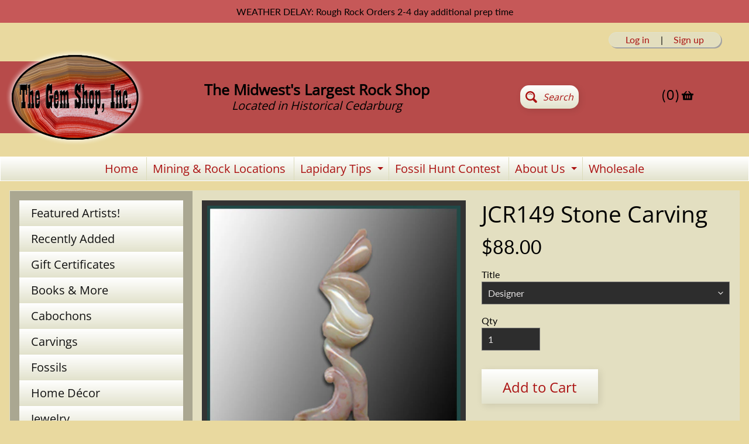

--- FILE ---
content_type: text/html; charset=utf-8
request_url: https://www.theshopcalendar.com/theme-ext/embed/cal/js_widget?shop=the-gem-shop-inc.myshopify.com
body_size: 54316
content:
{"html":"  \u003cdiv id=\"calendar\"\u003e\n    \n  \n\u003cdiv class=\"tscCalendar calendar \"\u003e\n  \u003cdiv class=\"calendar-pagination tsc-calendar-navigation\"\u003e\n    \u003ca class=\"previous-month-btn no-transition\" style=\"margin-right: 0.5rem;\" data-no-instant=\"true\" data-uuid=\"66580d92-b9ad-49bb-899d-03e15ab19de4\" data-remote=\"true\" href=\"/theme-ext/embed/cal/js_widget?month=1\u0026amp;shop=the-gem-shop-inc.myshopify.com\u0026amp;year=2026\"\u003e\n      ←\n\u003c/a\u003e\n \n    \u003ch4 class=\"d-inline\" id=\"current-month\" data-url=\"/theme-ext/embed/cal/js_widget?month=2\u0026amp;shop=the-gem-shop-inc.myshopify.com\u0026amp;year=2026\"\u003e\n      February 2026\n    \u003c/h4\u003e\n    \n    \u003ca class=\"next-month-btn no-transition\" style=\"margin-left: 0.5rem;\" data-no-instant=\"true\" data-uuid=\"66580d92-b9ad-49bb-899d-03e15ab19de4\" data-remote=\"true\" href=\"/theme-ext/embed/cal/js_widget?month=3\u0026amp;shop=the-gem-shop-inc.myshopify.com\u0026amp;year=2026\"\u003e\n      →\n\u003c/a\u003e\n\n  \u003c/div\u003e\n\n  \u003cdiv class=\"calendar-container\"\u003e\n    \u003cdiv class=\"calendar-header\"\u003e\n        \u003cdiv class=\"calendar-date text-muted Sunday sunday\"\u003e\n          Sunday\n        \u003c/div\u003e\n        \u003cdiv class=\"calendar-date text-muted Monday monday\"\u003e\n          Monday\n        \u003c/div\u003e\n        \u003cdiv class=\"calendar-date text-muted Tuesday tuesday\"\u003e\n          Tuesday\n        \u003c/div\u003e\n        \u003cdiv class=\"calendar-date text-muted Wednesday wednesday\"\u003e\n          Wednesday\n        \u003c/div\u003e\n        \u003cdiv class=\"calendar-date text-muted Thursday thursday\"\u003e\n          Thursday\n        \u003c/div\u003e\n        \u003cdiv class=\"calendar-date text-muted Friday friday\"\u003e\n          Friday\n        \u003c/div\u003e\n        \u003cdiv class=\"calendar-date text-muted Saturday saturday\"\u003e\n          Saturday\n        \u003c/div\u003e\n    \u003c/div\u003e\n\n    \u003cdiv class=\"calendar-header short\"\u003e\n        \u003cdiv class=\"calendar-date Sunday sunday\"\u003e\n          Sun\n        \u003c/div\u003e\n        \u003cdiv class=\"calendar-date Monday monday\"\u003e\n          Mon\n        \u003c/div\u003e\n        \u003cdiv class=\"calendar-date Tuesday tuesday\"\u003e\n          Tue\n        \u003c/div\u003e\n        \u003cdiv class=\"calendar-date Wednesday wednesday\"\u003e\n          Wed\n        \u003c/div\u003e\n        \u003cdiv class=\"calendar-date Thursday thursday\"\u003e\n          Thu\n        \u003c/div\u003e\n        \u003cdiv class=\"calendar-date Friday friday\"\u003e\n          Fri\n        \u003c/div\u003e\n        \u003cdiv class=\"calendar-date Saturday saturday\"\u003e\n          Sat\n        \u003c/div\u003e\n    \u003c/div\u003e\n\n    \u003cdiv class=\"calendar-body\"\u003e\n      \u003cdiv class=\"calendar-date Sunday day first-day-of-calendar wday-0 today start-date current-month has-events\"\u003e\n        \u003cdiv class=\"date-item\" data-style=\"blue\"\u003e\n           1\n        \u003c/div\u003e\n\n\n    \u003cdiv class=\"calendar-events\"\u003e\n\n          \n\n          \u003cdiv class=\"calendar-event calendar-multi past\" style=\"background: #000000; \"\u003e\n                \u003cdiv\u003e\n                  \u003cdiv class=\"tsc-tooltip-dropdown\"\u003e  \n                    \u003ca class=\"title tsc--eventModalLink\" style=\"font-weight: bold;\" data-event-title=\"Tucson Showplace Gem Show\" data-event-description=\"We're back at the annual Tucson Showplace Gem Show! Join us January 23rd - February 14th at the Tucson Showplace Space A1.\u003cbr\u003eOpen 9am - 6pm daily\u003cbr\u003ePublic \u0026amp; Wholesalers welcome\u003cbr\u003e1530 S Freeway\u003cbr\u003eTucson, AZ 85713\u003cbr\u003e\u003cbr\u003eParking available on site\" data-event-address=\"1530 South Freeway, Tucson, AZ, USA\" data-event-image=\"https://theshopcalendar.s3.amazonaws.com/missing-image.png\" data-event-start=\"01/23/2026  9:00AM\" data-event-end=\"02/14/2026  6:00PM\" data-external-url=\"http://www.tucsonshowplacellc.com/\" data-external-url-button-text=\"View Link\" data-atc-event-start=\"2026-01-23 09:00\" data-atc-event-end=\"2026-02-14 18:00\" href=\"javascript:;\"\u003eTucson Showplace Gem Show\u003c/a\u003e\n                    \n                  \u003c/div\u003e\n                \u003c/div\u003e\n          \u003c/div\u003e\n\n          \u003cdiv class=\"calendar-event short\" style=\"\"\u003e\n            \u003cspan style=\"color: #000000;\"\u003e\n                ●\n            \u003c/span\u003e\n            \u003cdiv class=\"calendar-data\" style=\"display: none;\"\u003e\n              \u003cdiv class=\"calendar-data-date\"\u003e\n                \u003cstrong\u003eSunday February 01\u003c/strong\u003e\n              \u003c/div\u003e\n              \u003cdiv class=\"calendar-data-event event-245086\" style=\"text-decoration: none; padding: 5px; border: 1px solid #DDD; \"\u003e\n\n                \u003ca class=\"time tsc--eventModalLink\" style=\"\" data-event-title=\"Tucson Showplace Gem Show\" data-event-description=\"We're back at the annual Tucson Showplace Gem Show! Join us January 23rd - February 14th at the Tucson Showplace Space A1.\u003cbr\u003eOpen 9am - 6pm daily\u003cbr\u003ePublic \u0026amp; Wholesalers welcome\u003cbr\u003e1530 S Freeway\u003cbr\u003eTucson, AZ 85713\u003cbr\u003e\u003cbr\u003eParking available on site\" data-event-address=\"1530 South Freeway, Tucson, AZ, USA\" data-event-image=\"https://theshopcalendar.s3.amazonaws.com/missing-image.png\" data-event-start=\"01/23/2026  9:00AM\" data-event-end=\"02/14/2026  6:00PM\" data-external-url=\"http://www.tucsonshowplacellc.com/\" data-external-url-button-text=\"View Link\" data-atc-event-start=\"2026-01-23 09:00\" data-atc-event-end=\"2026-02-14 18:00\" href=\"javascript:;\"\u003e\n                  \n                  \u003cspan style=\"color: #000000\"\u003eTucson Showplace Gem Show\u003c/span\u003e\n\u003c/a\u003e              \u003c/div\u003e\n            \u003c/div\u003e\n          \u003c/div\u003e\n    \u003c/div\u003e\n      \u003c/div\u003e\n      \u003cdiv class=\"calendar-date Monday day wday-1 future current-month has-events\"\u003e\n        \u003cdiv class=\"date-item\" data-style=\"blue\"\u003e\n           2\n        \u003c/div\u003e\n\n\n    \u003cdiv class=\"calendar-events\"\u003e\n\n          \n\n          \u003cdiv class=\"calendar-event calendar-multi past\" style=\"background: #000000; \"\u003e\n                \u003cdiv\u003e\n                  \u003cdiv class=\"tsc-tooltip-dropdown\"\u003e\n                      \u003ca class=\"title tsc--eventModalLink\" style=\"font-weight: bold;\" data-event-title=\"Tucson Showplace Gem Show\" data-event-description=\"We're back at the annual Tucson Showplace Gem Show! Join us January 23rd - February 14th at the Tucson Showplace Space A1.\u003cbr\u003eOpen 9am - 6pm daily\u003cbr\u003ePublic \u0026amp; Wholesalers welcome\u003cbr\u003e1530 S Freeway\u003cbr\u003eTucson, AZ 85713\u003cbr\u003e\u003cbr\u003eParking available on site\" data-event-address=\"1530 South Freeway, Tucson, AZ, USA\" data-event-image=\"https://theshopcalendar.s3.amazonaws.com/missing-image.png\" data-event-start=\"01/23/2026  9:00AM\" data-event-end=\"02/14/2026  6:00PM\" data-external-url=\"http://www.tucsonshowplacellc.com/\" data-external-url-button-text=\"View Link\" data-atc-event-start=\"2026-01-23 09:00\" data-atc-event-end=\"2026-02-14 18:00\" href=\"javascript:;\"\u003e\u0026nbsp;\u003c/a\u003e\n                  \u003c/div\u003e\n                \u003c/div\u003e\n          \u003c/div\u003e\n\n          \u003cdiv class=\"calendar-event short\" style=\"\"\u003e\n            \u003cspan style=\"color: #000000;\"\u003e\n                ●\n            \u003c/span\u003e\n            \u003cdiv class=\"calendar-data\" style=\"display: none;\"\u003e\n              \u003cdiv class=\"calendar-data-date\"\u003e\n                \u003cstrong\u003eMonday February 02\u003c/strong\u003e\n              \u003c/div\u003e\n              \u003cdiv class=\"calendar-data-event event-245086\" style=\"text-decoration: none; padding: 5px; border: 1px solid #DDD; \"\u003e\n\n                \u003ca class=\"time tsc--eventModalLink\" style=\"\" data-event-title=\"Tucson Showplace Gem Show\" data-event-description=\"We're back at the annual Tucson Showplace Gem Show! Join us January 23rd - February 14th at the Tucson Showplace Space A1.\u003cbr\u003eOpen 9am - 6pm daily\u003cbr\u003ePublic \u0026amp; Wholesalers welcome\u003cbr\u003e1530 S Freeway\u003cbr\u003eTucson, AZ 85713\u003cbr\u003e\u003cbr\u003eParking available on site\" data-event-address=\"1530 South Freeway, Tucson, AZ, USA\" data-event-image=\"https://theshopcalendar.s3.amazonaws.com/missing-image.png\" data-event-start=\"01/23/2026  9:00AM\" data-event-end=\"02/14/2026  6:00PM\" data-external-url=\"http://www.tucsonshowplacellc.com/\" data-external-url-button-text=\"View Link\" data-atc-event-start=\"2026-01-23 09:00\" data-atc-event-end=\"2026-02-14 18:00\" href=\"javascript:;\"\u003e\n                  \n                  \u003cspan style=\"color: #000000\"\u003eTucson Showplace Gem Show\u003c/span\u003e\n\u003c/a\u003e              \u003c/div\u003e\n            \u003c/div\u003e\n          \u003c/div\u003e\n    \u003c/div\u003e\n      \u003c/div\u003e\n      \u003cdiv class=\"calendar-date Tuesday day wday-2 future current-month has-events\"\u003e\n        \u003cdiv class=\"date-item\" data-style=\"blue\"\u003e\n           3\n        \u003c/div\u003e\n\n\n    \u003cdiv class=\"calendar-events\"\u003e\n\n          \n\n          \u003cdiv class=\"calendar-event calendar-multi past\" style=\"background: #000000; \"\u003e\n                \u003cdiv\u003e\n                  \u003cdiv class=\"tsc-tooltip-dropdown\"\u003e\n                      \u003ca class=\"title tsc--eventModalLink\" style=\"font-weight: bold;\" data-event-title=\"Tucson Showplace Gem Show\" data-event-description=\"We're back at the annual Tucson Showplace Gem Show! Join us January 23rd - February 14th at the Tucson Showplace Space A1.\u003cbr\u003eOpen 9am - 6pm daily\u003cbr\u003ePublic \u0026amp; Wholesalers welcome\u003cbr\u003e1530 S Freeway\u003cbr\u003eTucson, AZ 85713\u003cbr\u003e\u003cbr\u003eParking available on site\" data-event-address=\"1530 South Freeway, Tucson, AZ, USA\" data-event-image=\"https://theshopcalendar.s3.amazonaws.com/missing-image.png\" data-event-start=\"01/23/2026  9:00AM\" data-event-end=\"02/14/2026  6:00PM\" data-external-url=\"http://www.tucsonshowplacellc.com/\" data-external-url-button-text=\"View Link\" data-atc-event-start=\"2026-01-23 09:00\" data-atc-event-end=\"2026-02-14 18:00\" href=\"javascript:;\"\u003e\u0026nbsp;\u003c/a\u003e\n                  \u003c/div\u003e\n                \u003c/div\u003e\n          \u003c/div\u003e\n\n          \u003cdiv class=\"calendar-event short\" style=\"\"\u003e\n            \u003cspan style=\"color: #000000;\"\u003e\n                ●\n            \u003c/span\u003e\n            \u003cdiv class=\"calendar-data\" style=\"display: none;\"\u003e\n              \u003cdiv class=\"calendar-data-date\"\u003e\n                \u003cstrong\u003eTuesday February 03\u003c/strong\u003e\n              \u003c/div\u003e\n              \u003cdiv class=\"calendar-data-event event-245086\" style=\"text-decoration: none; padding: 5px; border: 1px solid #DDD; \"\u003e\n\n                \u003ca class=\"time tsc--eventModalLink\" style=\"\" data-event-title=\"Tucson Showplace Gem Show\" data-event-description=\"We're back at the annual Tucson Showplace Gem Show! Join us January 23rd - February 14th at the Tucson Showplace Space A1.\u003cbr\u003eOpen 9am - 6pm daily\u003cbr\u003ePublic \u0026amp; Wholesalers welcome\u003cbr\u003e1530 S Freeway\u003cbr\u003eTucson, AZ 85713\u003cbr\u003e\u003cbr\u003eParking available on site\" data-event-address=\"1530 South Freeway, Tucson, AZ, USA\" data-event-image=\"https://theshopcalendar.s3.amazonaws.com/missing-image.png\" data-event-start=\"01/23/2026  9:00AM\" data-event-end=\"02/14/2026  6:00PM\" data-external-url=\"http://www.tucsonshowplacellc.com/\" data-external-url-button-text=\"View Link\" data-atc-event-start=\"2026-01-23 09:00\" data-atc-event-end=\"2026-02-14 18:00\" href=\"javascript:;\"\u003e\n                  \n                  \u003cspan style=\"color: #000000\"\u003eTucson Showplace Gem Show\u003c/span\u003e\n\u003c/a\u003e              \u003c/div\u003e\n            \u003c/div\u003e\n          \u003c/div\u003e\n    \u003c/div\u003e\n      \u003c/div\u003e\n      \u003cdiv class=\"calendar-date Wednesday day wday-3 future current-month has-events\"\u003e\n        \u003cdiv class=\"date-item\" data-style=\"blue\"\u003e\n           4\n        \u003c/div\u003e\n\n\n    \u003cdiv class=\"calendar-events\"\u003e\n\n          \n\n          \u003cdiv class=\"calendar-event calendar-multi past\" style=\"background: #000000; \"\u003e\n                \u003cdiv\u003e\n                  \u003cdiv class=\"tsc-tooltip-dropdown\"\u003e\n                      \u003ca class=\"title tsc--eventModalLink\" style=\"font-weight: bold;\" data-event-title=\"Tucson Showplace Gem Show\" data-event-description=\"We're back at the annual Tucson Showplace Gem Show! Join us January 23rd - February 14th at the Tucson Showplace Space A1.\u003cbr\u003eOpen 9am - 6pm daily\u003cbr\u003ePublic \u0026amp; Wholesalers welcome\u003cbr\u003e1530 S Freeway\u003cbr\u003eTucson, AZ 85713\u003cbr\u003e\u003cbr\u003eParking available on site\" data-event-address=\"1530 South Freeway, Tucson, AZ, USA\" data-event-image=\"https://theshopcalendar.s3.amazonaws.com/missing-image.png\" data-event-start=\"01/23/2026  9:00AM\" data-event-end=\"02/14/2026  6:00PM\" data-external-url=\"http://www.tucsonshowplacellc.com/\" data-external-url-button-text=\"View Link\" data-atc-event-start=\"2026-01-23 09:00\" data-atc-event-end=\"2026-02-14 18:00\" href=\"javascript:;\"\u003e\u0026nbsp;\u003c/a\u003e\n                  \u003c/div\u003e\n                \u003c/div\u003e\n          \u003c/div\u003e\n\n          \u003cdiv class=\"calendar-event short\" style=\"\"\u003e\n            \u003cspan style=\"color: #000000;\"\u003e\n                ●\n            \u003c/span\u003e\n            \u003cdiv class=\"calendar-data\" style=\"display: none;\"\u003e\n              \u003cdiv class=\"calendar-data-date\"\u003e\n                \u003cstrong\u003eWednesday February 04\u003c/strong\u003e\n              \u003c/div\u003e\n              \u003cdiv class=\"calendar-data-event event-245086\" style=\"text-decoration: none; padding: 5px; border: 1px solid #DDD; \"\u003e\n\n                \u003ca class=\"time tsc--eventModalLink\" style=\"\" data-event-title=\"Tucson Showplace Gem Show\" data-event-description=\"We're back at the annual Tucson Showplace Gem Show! Join us January 23rd - February 14th at the Tucson Showplace Space A1.\u003cbr\u003eOpen 9am - 6pm daily\u003cbr\u003ePublic \u0026amp; Wholesalers welcome\u003cbr\u003e1530 S Freeway\u003cbr\u003eTucson, AZ 85713\u003cbr\u003e\u003cbr\u003eParking available on site\" data-event-address=\"1530 South Freeway, Tucson, AZ, USA\" data-event-image=\"https://theshopcalendar.s3.amazonaws.com/missing-image.png\" data-event-start=\"01/23/2026  9:00AM\" data-event-end=\"02/14/2026  6:00PM\" data-external-url=\"http://www.tucsonshowplacellc.com/\" data-external-url-button-text=\"View Link\" data-atc-event-start=\"2026-01-23 09:00\" data-atc-event-end=\"2026-02-14 18:00\" href=\"javascript:;\"\u003e\n                  \n                  \u003cspan style=\"color: #000000\"\u003eTucson Showplace Gem Show\u003c/span\u003e\n\u003c/a\u003e              \u003c/div\u003e\n            \u003c/div\u003e\n          \u003c/div\u003e\n    \u003c/div\u003e\n      \u003c/div\u003e\n      \u003cdiv class=\"calendar-date Thursday day wday-4 future current-month has-events\"\u003e\n        \u003cdiv class=\"date-item\" data-style=\"blue\"\u003e\n           5\n        \u003c/div\u003e\n\n\n    \u003cdiv class=\"calendar-events\"\u003e\n\n          \n\n          \u003cdiv class=\"calendar-event calendar-multi past\" style=\"background: #000000; \"\u003e\n                \u003cdiv\u003e\n                  \u003cdiv class=\"tsc-tooltip-dropdown\"\u003e\n                      \u003ca class=\"title tsc--eventModalLink\" style=\"font-weight: bold;\" data-event-title=\"Tucson Showplace Gem Show\" data-event-description=\"We're back at the annual Tucson Showplace Gem Show! Join us January 23rd - February 14th at the Tucson Showplace Space A1.\u003cbr\u003eOpen 9am - 6pm daily\u003cbr\u003ePublic \u0026amp; Wholesalers welcome\u003cbr\u003e1530 S Freeway\u003cbr\u003eTucson, AZ 85713\u003cbr\u003e\u003cbr\u003eParking available on site\" data-event-address=\"1530 South Freeway, Tucson, AZ, USA\" data-event-image=\"https://theshopcalendar.s3.amazonaws.com/missing-image.png\" data-event-start=\"01/23/2026  9:00AM\" data-event-end=\"02/14/2026  6:00PM\" data-external-url=\"http://www.tucsonshowplacellc.com/\" data-external-url-button-text=\"View Link\" data-atc-event-start=\"2026-01-23 09:00\" data-atc-event-end=\"2026-02-14 18:00\" href=\"javascript:;\"\u003e\u0026nbsp;\u003c/a\u003e\n                  \u003c/div\u003e\n                \u003c/div\u003e\n          \u003c/div\u003e\n\n          \u003cdiv class=\"calendar-event short\" style=\"\"\u003e\n            \u003cspan style=\"color: #000000;\"\u003e\n                ●\n            \u003c/span\u003e\n            \u003cdiv class=\"calendar-data\" style=\"display: none;\"\u003e\n              \u003cdiv class=\"calendar-data-date\"\u003e\n                \u003cstrong\u003eThursday February 05\u003c/strong\u003e\n              \u003c/div\u003e\n              \u003cdiv class=\"calendar-data-event event-245086\" style=\"text-decoration: none; padding: 5px; border: 1px solid #DDD; \"\u003e\n\n                \u003ca class=\"time tsc--eventModalLink\" style=\"\" data-event-title=\"Tucson Showplace Gem Show\" data-event-description=\"We're back at the annual Tucson Showplace Gem Show! Join us January 23rd - February 14th at the Tucson Showplace Space A1.\u003cbr\u003eOpen 9am - 6pm daily\u003cbr\u003ePublic \u0026amp; Wholesalers welcome\u003cbr\u003e1530 S Freeway\u003cbr\u003eTucson, AZ 85713\u003cbr\u003e\u003cbr\u003eParking available on site\" data-event-address=\"1530 South Freeway, Tucson, AZ, USA\" data-event-image=\"https://theshopcalendar.s3.amazonaws.com/missing-image.png\" data-event-start=\"01/23/2026  9:00AM\" data-event-end=\"02/14/2026  6:00PM\" data-external-url=\"http://www.tucsonshowplacellc.com/\" data-external-url-button-text=\"View Link\" data-atc-event-start=\"2026-01-23 09:00\" data-atc-event-end=\"2026-02-14 18:00\" href=\"javascript:;\"\u003e\n                  \n                  \u003cspan style=\"color: #000000\"\u003eTucson Showplace Gem Show\u003c/span\u003e\n\u003c/a\u003e              \u003c/div\u003e\n            \u003c/div\u003e\n          \u003c/div\u003e\n    \u003c/div\u003e\n      \u003c/div\u003e\n      \u003cdiv class=\"calendar-date Friday day wday-5 future current-month has-events\"\u003e\n        \u003cdiv class=\"date-item\" data-style=\"blue\"\u003e\n           6\n        \u003c/div\u003e\n\n\n    \u003cdiv class=\"calendar-events\"\u003e\n\n          \n\n          \u003cdiv class=\"calendar-event calendar-multi past\" style=\"background: #000000; \"\u003e\n                \u003cdiv\u003e\n                  \u003cdiv class=\"tsc-tooltip-dropdown\"\u003e\n                      \u003ca class=\"title tsc--eventModalLink\" style=\"font-weight: bold;\" data-event-title=\"Tucson Showplace Gem Show\" data-event-description=\"We're back at the annual Tucson Showplace Gem Show! Join us January 23rd - February 14th at the Tucson Showplace Space A1.\u003cbr\u003eOpen 9am - 6pm daily\u003cbr\u003ePublic \u0026amp; Wholesalers welcome\u003cbr\u003e1530 S Freeway\u003cbr\u003eTucson, AZ 85713\u003cbr\u003e\u003cbr\u003eParking available on site\" data-event-address=\"1530 South Freeway, Tucson, AZ, USA\" data-event-image=\"https://theshopcalendar.s3.amazonaws.com/missing-image.png\" data-event-start=\"01/23/2026  9:00AM\" data-event-end=\"02/14/2026  6:00PM\" data-external-url=\"http://www.tucsonshowplacellc.com/\" data-external-url-button-text=\"View Link\" data-atc-event-start=\"2026-01-23 09:00\" data-atc-event-end=\"2026-02-14 18:00\" href=\"javascript:;\"\u003e\u0026nbsp;\u003c/a\u003e\n                  \u003c/div\u003e\n                \u003c/div\u003e\n          \u003c/div\u003e\n\n          \u003cdiv class=\"calendar-event short\" style=\"\"\u003e\n            \u003cspan style=\"color: #000000;\"\u003e\n                ●\n            \u003c/span\u003e\n            \u003cdiv class=\"calendar-data\" style=\"display: none;\"\u003e\n              \u003cdiv class=\"calendar-data-date\"\u003e\n                \u003cstrong\u003eFriday February 06\u003c/strong\u003e\n              \u003c/div\u003e\n              \u003cdiv class=\"calendar-data-event event-245086\" style=\"text-decoration: none; padding: 5px; border: 1px solid #DDD; \"\u003e\n\n                \u003ca class=\"time tsc--eventModalLink\" style=\"\" data-event-title=\"Tucson Showplace Gem Show\" data-event-description=\"We're back at the annual Tucson Showplace Gem Show! Join us January 23rd - February 14th at the Tucson Showplace Space A1.\u003cbr\u003eOpen 9am - 6pm daily\u003cbr\u003ePublic \u0026amp; Wholesalers welcome\u003cbr\u003e1530 S Freeway\u003cbr\u003eTucson, AZ 85713\u003cbr\u003e\u003cbr\u003eParking available on site\" data-event-address=\"1530 South Freeway, Tucson, AZ, USA\" data-event-image=\"https://theshopcalendar.s3.amazonaws.com/missing-image.png\" data-event-start=\"01/23/2026  9:00AM\" data-event-end=\"02/14/2026  6:00PM\" data-external-url=\"http://www.tucsonshowplacellc.com/\" data-external-url-button-text=\"View Link\" data-atc-event-start=\"2026-01-23 09:00\" data-atc-event-end=\"2026-02-14 18:00\" href=\"javascript:;\"\u003e\n                  \n                  \u003cspan style=\"color: #000000\"\u003eTucson Showplace Gem Show\u003c/span\u003e\n\u003c/a\u003e              \u003c/div\u003e\n            \u003c/div\u003e\n          \u003c/div\u003e\n    \u003c/div\u003e\n      \u003c/div\u003e\n      \u003cdiv class=\"calendar-date Saturday day wday-6 future current-month has-events\"\u003e\n        \u003cdiv class=\"date-item\" data-style=\"blue\"\u003e\n           7\n        \u003c/div\u003e\n\n\n    \u003cdiv class=\"calendar-events\"\u003e\n\n          \n\n          \u003cdiv class=\"calendar-event calendar-multi past\" style=\"background: #000000; \"\u003e\n                \u003cdiv\u003e\n                  \u003cdiv class=\"tsc-tooltip-dropdown\"\u003e\n                      \u003ca class=\"title tsc--eventModalLink\" style=\"font-weight: bold;\" data-event-title=\"Tucson Showplace Gem Show\" data-event-description=\"We're back at the annual Tucson Showplace Gem Show! Join us January 23rd - February 14th at the Tucson Showplace Space A1.\u003cbr\u003eOpen 9am - 6pm daily\u003cbr\u003ePublic \u0026amp; Wholesalers welcome\u003cbr\u003e1530 S Freeway\u003cbr\u003eTucson, AZ 85713\u003cbr\u003e\u003cbr\u003eParking available on site\" data-event-address=\"1530 South Freeway, Tucson, AZ, USA\" data-event-image=\"https://theshopcalendar.s3.amazonaws.com/missing-image.png\" data-event-start=\"01/23/2026  9:00AM\" data-event-end=\"02/14/2026  6:00PM\" data-external-url=\"http://www.tucsonshowplacellc.com/\" data-external-url-button-text=\"View Link\" data-atc-event-start=\"2026-01-23 09:00\" data-atc-event-end=\"2026-02-14 18:00\" href=\"javascript:;\"\u003e\u0026nbsp;\u003c/a\u003e\n                  \u003c/div\u003e\n                \u003c/div\u003e\n          \u003c/div\u003e\n\n          \u003cdiv class=\"calendar-event short\" style=\"\"\u003e\n            \u003cspan style=\"color: #000000;\"\u003e\n                ●\n            \u003c/span\u003e\n            \u003cdiv class=\"calendar-data\" style=\"display: none;\"\u003e\n              \u003cdiv class=\"calendar-data-date\"\u003e\n                \u003cstrong\u003eSaturday February 07\u003c/strong\u003e\n              \u003c/div\u003e\n              \u003cdiv class=\"calendar-data-event event-245086\" style=\"text-decoration: none; padding: 5px; border: 1px solid #DDD; \"\u003e\n\n                \u003ca class=\"time tsc--eventModalLink\" style=\"\" data-event-title=\"Tucson Showplace Gem Show\" data-event-description=\"We're back at the annual Tucson Showplace Gem Show! Join us January 23rd - February 14th at the Tucson Showplace Space A1.\u003cbr\u003eOpen 9am - 6pm daily\u003cbr\u003ePublic \u0026amp; Wholesalers welcome\u003cbr\u003e1530 S Freeway\u003cbr\u003eTucson, AZ 85713\u003cbr\u003e\u003cbr\u003eParking available on site\" data-event-address=\"1530 South Freeway, Tucson, AZ, USA\" data-event-image=\"https://theshopcalendar.s3.amazonaws.com/missing-image.png\" data-event-start=\"01/23/2026  9:00AM\" data-event-end=\"02/14/2026  6:00PM\" data-external-url=\"http://www.tucsonshowplacellc.com/\" data-external-url-button-text=\"View Link\" data-atc-event-start=\"2026-01-23 09:00\" data-atc-event-end=\"2026-02-14 18:00\" href=\"javascript:;\"\u003e\n                  \n                  \u003cspan style=\"color: #000000\"\u003eTucson Showplace Gem Show\u003c/span\u003e\n\u003c/a\u003e              \u003c/div\u003e\n            \u003c/div\u003e\n          \u003c/div\u003e\n    \u003c/div\u003e\n      \u003c/div\u003e\n      \u003cdiv class=\"calendar-date Sunday day wday-0 future current-month has-events\"\u003e\n        \u003cdiv class=\"date-item\" data-style=\"blue\"\u003e\n           8\n        \u003c/div\u003e\n\n\n    \u003cdiv class=\"calendar-events\"\u003e\n\n          \n\n          \u003cdiv class=\"calendar-event calendar-multi past\" style=\"background: #000000; \"\u003e\n                \u003cdiv\u003e\n                  \u003cdiv class=\"tsc-tooltip-dropdown\"\u003e\n                      \u003ca class=\"title tsc--eventModalLink\" style=\"font-weight: bold;\" data-event-title=\"Tucson Showplace Gem Show\" data-event-description=\"We're back at the annual Tucson Showplace Gem Show! Join us January 23rd - February 14th at the Tucson Showplace Space A1.\u003cbr\u003eOpen 9am - 6pm daily\u003cbr\u003ePublic \u0026amp; Wholesalers welcome\u003cbr\u003e1530 S Freeway\u003cbr\u003eTucson, AZ 85713\u003cbr\u003e\u003cbr\u003eParking available on site\" data-event-address=\"1530 South Freeway, Tucson, AZ, USA\" data-event-image=\"https://theshopcalendar.s3.amazonaws.com/missing-image.png\" data-event-start=\"01/23/2026  9:00AM\" data-event-end=\"02/14/2026  6:00PM\" data-external-url=\"http://www.tucsonshowplacellc.com/\" data-external-url-button-text=\"View Link\" data-atc-event-start=\"2026-01-23 09:00\" data-atc-event-end=\"2026-02-14 18:00\" href=\"javascript:;\"\u003e\u0026nbsp;\u003c/a\u003e\n                  \u003c/div\u003e\n                \u003c/div\u003e\n          \u003c/div\u003e\n\n          \u003cdiv class=\"calendar-event short\" style=\"\"\u003e\n            \u003cspan style=\"color: #000000;\"\u003e\n                ●\n            \u003c/span\u003e\n            \u003cdiv class=\"calendar-data\" style=\"display: none;\"\u003e\n              \u003cdiv class=\"calendar-data-date\"\u003e\n                \u003cstrong\u003eSunday February 08\u003c/strong\u003e\n              \u003c/div\u003e\n              \u003cdiv class=\"calendar-data-event event-245086\" style=\"text-decoration: none; padding: 5px; border: 1px solid #DDD; \"\u003e\n\n                \u003ca class=\"time tsc--eventModalLink\" style=\"\" data-event-title=\"Tucson Showplace Gem Show\" data-event-description=\"We're back at the annual Tucson Showplace Gem Show! Join us January 23rd - February 14th at the Tucson Showplace Space A1.\u003cbr\u003eOpen 9am - 6pm daily\u003cbr\u003ePublic \u0026amp; Wholesalers welcome\u003cbr\u003e1530 S Freeway\u003cbr\u003eTucson, AZ 85713\u003cbr\u003e\u003cbr\u003eParking available on site\" data-event-address=\"1530 South Freeway, Tucson, AZ, USA\" data-event-image=\"https://theshopcalendar.s3.amazonaws.com/missing-image.png\" data-event-start=\"01/23/2026  9:00AM\" data-event-end=\"02/14/2026  6:00PM\" data-external-url=\"http://www.tucsonshowplacellc.com/\" data-external-url-button-text=\"View Link\" data-atc-event-start=\"2026-01-23 09:00\" data-atc-event-end=\"2026-02-14 18:00\" href=\"javascript:;\"\u003e\n                  \n                  \u003cspan style=\"color: #000000\"\u003eTucson Showplace Gem Show\u003c/span\u003e\n\u003c/a\u003e              \u003c/div\u003e\n            \u003c/div\u003e\n          \u003c/div\u003e\n    \u003c/div\u003e\n      \u003c/div\u003e\n      \u003cdiv class=\"calendar-date Monday day wday-1 future current-month has-events\"\u003e\n        \u003cdiv class=\"date-item\" data-style=\"blue\"\u003e\n           9\n        \u003c/div\u003e\n\n\n    \u003cdiv class=\"calendar-events\"\u003e\n\n          \n\n          \u003cdiv class=\"calendar-event calendar-multi past\" style=\"background: #000000; \"\u003e\n                \u003cdiv\u003e\n                  \u003cdiv class=\"tsc-tooltip-dropdown\"\u003e\n                      \u003ca class=\"title tsc--eventModalLink\" style=\"font-weight: bold;\" data-event-title=\"Tucson Showplace Gem Show\" data-event-description=\"We're back at the annual Tucson Showplace Gem Show! Join us January 23rd - February 14th at the Tucson Showplace Space A1.\u003cbr\u003eOpen 9am - 6pm daily\u003cbr\u003ePublic \u0026amp; Wholesalers welcome\u003cbr\u003e1530 S Freeway\u003cbr\u003eTucson, AZ 85713\u003cbr\u003e\u003cbr\u003eParking available on site\" data-event-address=\"1530 South Freeway, Tucson, AZ, USA\" data-event-image=\"https://theshopcalendar.s3.amazonaws.com/missing-image.png\" data-event-start=\"01/23/2026  9:00AM\" data-event-end=\"02/14/2026  6:00PM\" data-external-url=\"http://www.tucsonshowplacellc.com/\" data-external-url-button-text=\"View Link\" data-atc-event-start=\"2026-01-23 09:00\" data-atc-event-end=\"2026-02-14 18:00\" href=\"javascript:;\"\u003e\u0026nbsp;\u003c/a\u003e\n                  \u003c/div\u003e\n                \u003c/div\u003e\n          \u003c/div\u003e\n\n          \u003cdiv class=\"calendar-event short\" style=\"\"\u003e\n            \u003cspan style=\"color: #000000;\"\u003e\n                ●\n            \u003c/span\u003e\n            \u003cdiv class=\"calendar-data\" style=\"display: none;\"\u003e\n              \u003cdiv class=\"calendar-data-date\"\u003e\n                \u003cstrong\u003eMonday February 09\u003c/strong\u003e\n              \u003c/div\u003e\n              \u003cdiv class=\"calendar-data-event event-245086\" style=\"text-decoration: none; padding: 5px; border: 1px solid #DDD; \"\u003e\n\n                \u003ca class=\"time tsc--eventModalLink\" style=\"\" data-event-title=\"Tucson Showplace Gem Show\" data-event-description=\"We're back at the annual Tucson Showplace Gem Show! Join us January 23rd - February 14th at the Tucson Showplace Space A1.\u003cbr\u003eOpen 9am - 6pm daily\u003cbr\u003ePublic \u0026amp; Wholesalers welcome\u003cbr\u003e1530 S Freeway\u003cbr\u003eTucson, AZ 85713\u003cbr\u003e\u003cbr\u003eParking available on site\" data-event-address=\"1530 South Freeway, Tucson, AZ, USA\" data-event-image=\"https://theshopcalendar.s3.amazonaws.com/missing-image.png\" data-event-start=\"01/23/2026  9:00AM\" data-event-end=\"02/14/2026  6:00PM\" data-external-url=\"http://www.tucsonshowplacellc.com/\" data-external-url-button-text=\"View Link\" data-atc-event-start=\"2026-01-23 09:00\" data-atc-event-end=\"2026-02-14 18:00\" href=\"javascript:;\"\u003e\n                  \n                  \u003cspan style=\"color: #000000\"\u003eTucson Showplace Gem Show\u003c/span\u003e\n\u003c/a\u003e              \u003c/div\u003e\n            \u003c/div\u003e\n          \u003c/div\u003e\n    \u003c/div\u003e\n      \u003c/div\u003e\n      \u003cdiv class=\"calendar-date Tuesday day wday-2 future current-month has-events\"\u003e\n        \u003cdiv class=\"date-item\" data-style=\"blue\"\u003e\n          10\n        \u003c/div\u003e\n\n\n    \u003cdiv class=\"calendar-events\"\u003e\n\n          \n\n          \u003cdiv class=\"calendar-event calendar-multi past\" style=\"background: #000000; \"\u003e\n                \u003cdiv\u003e\n                  \u003cdiv class=\"tsc-tooltip-dropdown\"\u003e\n                      \u003ca class=\"title tsc--eventModalLink\" style=\"font-weight: bold;\" data-event-title=\"Tucson Showplace Gem Show\" data-event-description=\"We're back at the annual Tucson Showplace Gem Show! Join us January 23rd - February 14th at the Tucson Showplace Space A1.\u003cbr\u003eOpen 9am - 6pm daily\u003cbr\u003ePublic \u0026amp; Wholesalers welcome\u003cbr\u003e1530 S Freeway\u003cbr\u003eTucson, AZ 85713\u003cbr\u003e\u003cbr\u003eParking available on site\" data-event-address=\"1530 South Freeway, Tucson, AZ, USA\" data-event-image=\"https://theshopcalendar.s3.amazonaws.com/missing-image.png\" data-event-start=\"01/23/2026  9:00AM\" data-event-end=\"02/14/2026  6:00PM\" data-external-url=\"http://www.tucsonshowplacellc.com/\" data-external-url-button-text=\"View Link\" data-atc-event-start=\"2026-01-23 09:00\" data-atc-event-end=\"2026-02-14 18:00\" href=\"javascript:;\"\u003e\u0026nbsp;\u003c/a\u003e\n                  \u003c/div\u003e\n                \u003c/div\u003e\n          \u003c/div\u003e\n\n          \u003cdiv class=\"calendar-event short\" style=\"\"\u003e\n            \u003cspan style=\"color: #000000;\"\u003e\n                ●\n            \u003c/span\u003e\n            \u003cdiv class=\"calendar-data\" style=\"display: none;\"\u003e\n              \u003cdiv class=\"calendar-data-date\"\u003e\n                \u003cstrong\u003eTuesday February 10\u003c/strong\u003e\n              \u003c/div\u003e\n              \u003cdiv class=\"calendar-data-event event-245086\" style=\"text-decoration: none; padding: 5px; border: 1px solid #DDD; \"\u003e\n\n                \u003ca class=\"time tsc--eventModalLink\" style=\"\" data-event-title=\"Tucson Showplace Gem Show\" data-event-description=\"We're back at the annual Tucson Showplace Gem Show! Join us January 23rd - February 14th at the Tucson Showplace Space A1.\u003cbr\u003eOpen 9am - 6pm daily\u003cbr\u003ePublic \u0026amp; Wholesalers welcome\u003cbr\u003e1530 S Freeway\u003cbr\u003eTucson, AZ 85713\u003cbr\u003e\u003cbr\u003eParking available on site\" data-event-address=\"1530 South Freeway, Tucson, AZ, USA\" data-event-image=\"https://theshopcalendar.s3.amazonaws.com/missing-image.png\" data-event-start=\"01/23/2026  9:00AM\" data-event-end=\"02/14/2026  6:00PM\" data-external-url=\"http://www.tucsonshowplacellc.com/\" data-external-url-button-text=\"View Link\" data-atc-event-start=\"2026-01-23 09:00\" data-atc-event-end=\"2026-02-14 18:00\" href=\"javascript:;\"\u003e\n                  \n                  \u003cspan style=\"color: #000000\"\u003eTucson Showplace Gem Show\u003c/span\u003e\n\u003c/a\u003e              \u003c/div\u003e\n            \u003c/div\u003e\n          \u003c/div\u003e\n    \u003c/div\u003e\n      \u003c/div\u003e\n      \u003cdiv class=\"calendar-date Wednesday day wday-3 future current-month has-events\"\u003e\n        \u003cdiv class=\"date-item\" data-style=\"blue\"\u003e\n          11\n        \u003c/div\u003e\n\n\n    \u003cdiv class=\"calendar-events\"\u003e\n\n          \n\n          \u003cdiv class=\"calendar-event calendar-multi past\" style=\"background: #000000; \"\u003e\n                \u003cdiv\u003e\n                  \u003cdiv class=\"tsc-tooltip-dropdown\"\u003e\n                      \u003ca class=\"title tsc--eventModalLink\" style=\"font-weight: bold;\" data-event-title=\"Tucson Showplace Gem Show\" data-event-description=\"We're back at the annual Tucson Showplace Gem Show! Join us January 23rd - February 14th at the Tucson Showplace Space A1.\u003cbr\u003eOpen 9am - 6pm daily\u003cbr\u003ePublic \u0026amp; Wholesalers welcome\u003cbr\u003e1530 S Freeway\u003cbr\u003eTucson, AZ 85713\u003cbr\u003e\u003cbr\u003eParking available on site\" data-event-address=\"1530 South Freeway, Tucson, AZ, USA\" data-event-image=\"https://theshopcalendar.s3.amazonaws.com/missing-image.png\" data-event-start=\"01/23/2026  9:00AM\" data-event-end=\"02/14/2026  6:00PM\" data-external-url=\"http://www.tucsonshowplacellc.com/\" data-external-url-button-text=\"View Link\" data-atc-event-start=\"2026-01-23 09:00\" data-atc-event-end=\"2026-02-14 18:00\" href=\"javascript:;\"\u003e\u0026nbsp;\u003c/a\u003e\n                  \u003c/div\u003e\n                \u003c/div\u003e\n          \u003c/div\u003e\n\n          \u003cdiv class=\"calendar-event short\" style=\"\"\u003e\n            \u003cspan style=\"color: #000000;\"\u003e\n                ●\n            \u003c/span\u003e\n            \u003cdiv class=\"calendar-data\" style=\"display: none;\"\u003e\n              \u003cdiv class=\"calendar-data-date\"\u003e\n                \u003cstrong\u003eWednesday February 11\u003c/strong\u003e\n              \u003c/div\u003e\n              \u003cdiv class=\"calendar-data-event event-245086\" style=\"text-decoration: none; padding: 5px; border: 1px solid #DDD; \"\u003e\n\n                \u003ca class=\"time tsc--eventModalLink\" style=\"\" data-event-title=\"Tucson Showplace Gem Show\" data-event-description=\"We're back at the annual Tucson Showplace Gem Show! Join us January 23rd - February 14th at the Tucson Showplace Space A1.\u003cbr\u003eOpen 9am - 6pm daily\u003cbr\u003ePublic \u0026amp; Wholesalers welcome\u003cbr\u003e1530 S Freeway\u003cbr\u003eTucson, AZ 85713\u003cbr\u003e\u003cbr\u003eParking available on site\" data-event-address=\"1530 South Freeway, Tucson, AZ, USA\" data-event-image=\"https://theshopcalendar.s3.amazonaws.com/missing-image.png\" data-event-start=\"01/23/2026  9:00AM\" data-event-end=\"02/14/2026  6:00PM\" data-external-url=\"http://www.tucsonshowplacellc.com/\" data-external-url-button-text=\"View Link\" data-atc-event-start=\"2026-01-23 09:00\" data-atc-event-end=\"2026-02-14 18:00\" href=\"javascript:;\"\u003e\n                  \n                  \u003cspan style=\"color: #000000\"\u003eTucson Showplace Gem Show\u003c/span\u003e\n\u003c/a\u003e              \u003c/div\u003e\n            \u003c/div\u003e\n          \u003c/div\u003e\n    \u003c/div\u003e\n      \u003c/div\u003e\n      \u003cdiv class=\"calendar-date Thursday day wday-4 future current-month has-events\"\u003e\n        \u003cdiv class=\"date-item\" data-style=\"blue\"\u003e\n          12\n        \u003c/div\u003e\n\n\n    \u003cdiv class=\"calendar-events\"\u003e\n\n          \n\n          \u003cdiv class=\"calendar-event calendar-multi past\" style=\"background: #000000; \"\u003e\n                \u003cdiv\u003e\n                  \u003cdiv class=\"tsc-tooltip-dropdown\"\u003e\n                      \u003ca class=\"title tsc--eventModalLink\" style=\"font-weight: bold;\" data-event-title=\"Tucson Showplace Gem Show\" data-event-description=\"We're back at the annual Tucson Showplace Gem Show! Join us January 23rd - February 14th at the Tucson Showplace Space A1.\u003cbr\u003eOpen 9am - 6pm daily\u003cbr\u003ePublic \u0026amp; Wholesalers welcome\u003cbr\u003e1530 S Freeway\u003cbr\u003eTucson, AZ 85713\u003cbr\u003e\u003cbr\u003eParking available on site\" data-event-address=\"1530 South Freeway, Tucson, AZ, USA\" data-event-image=\"https://theshopcalendar.s3.amazonaws.com/missing-image.png\" data-event-start=\"01/23/2026  9:00AM\" data-event-end=\"02/14/2026  6:00PM\" data-external-url=\"http://www.tucsonshowplacellc.com/\" data-external-url-button-text=\"View Link\" data-atc-event-start=\"2026-01-23 09:00\" data-atc-event-end=\"2026-02-14 18:00\" href=\"javascript:;\"\u003e\u0026nbsp;\u003c/a\u003e\n                  \u003c/div\u003e\n                \u003c/div\u003e\n          \u003c/div\u003e\n\n          \u003cdiv class=\"calendar-event short\" style=\"\"\u003e\n            \u003cspan style=\"color: #000000;\"\u003e\n                ●\n            \u003c/span\u003e\n            \u003cdiv class=\"calendar-data\" style=\"display: none;\"\u003e\n              \u003cdiv class=\"calendar-data-date\"\u003e\n                \u003cstrong\u003eThursday February 12\u003c/strong\u003e\n              \u003c/div\u003e\n              \u003cdiv class=\"calendar-data-event event-245086\" style=\"text-decoration: none; padding: 5px; border: 1px solid #DDD; \"\u003e\n\n                \u003ca class=\"time tsc--eventModalLink\" style=\"\" data-event-title=\"Tucson Showplace Gem Show\" data-event-description=\"We're back at the annual Tucson Showplace Gem Show! Join us January 23rd - February 14th at the Tucson Showplace Space A1.\u003cbr\u003eOpen 9am - 6pm daily\u003cbr\u003ePublic \u0026amp; Wholesalers welcome\u003cbr\u003e1530 S Freeway\u003cbr\u003eTucson, AZ 85713\u003cbr\u003e\u003cbr\u003eParking available on site\" data-event-address=\"1530 South Freeway, Tucson, AZ, USA\" data-event-image=\"https://theshopcalendar.s3.amazonaws.com/missing-image.png\" data-event-start=\"01/23/2026  9:00AM\" data-event-end=\"02/14/2026  6:00PM\" data-external-url=\"http://www.tucsonshowplacellc.com/\" data-external-url-button-text=\"View Link\" data-atc-event-start=\"2026-01-23 09:00\" data-atc-event-end=\"2026-02-14 18:00\" href=\"javascript:;\"\u003e\n                  \n                  \u003cspan style=\"color: #000000\"\u003eTucson Showplace Gem Show\u003c/span\u003e\n\u003c/a\u003e              \u003c/div\u003e\n            \u003c/div\u003e\n          \u003c/div\u003e\n    \u003c/div\u003e\n      \u003c/div\u003e\n      \u003cdiv class=\"calendar-date Friday day wday-5 future current-month has-events\"\u003e\n        \u003cdiv class=\"date-item\" data-style=\"blue\"\u003e\n          13\n        \u003c/div\u003e\n\n\n    \u003cdiv class=\"calendar-events\"\u003e\n\n          \n\n          \u003cdiv class=\"calendar-event calendar-multi past\" style=\"background: #000000; \"\u003e\n                \u003cdiv\u003e\n                  \u003cdiv class=\"tsc-tooltip-dropdown\"\u003e\n                      \u003ca class=\"title tsc--eventModalLink\" style=\"font-weight: bold;\" data-event-title=\"Tucson Showplace Gem Show\" data-event-description=\"We're back at the annual Tucson Showplace Gem Show! Join us January 23rd - February 14th at the Tucson Showplace Space A1.\u003cbr\u003eOpen 9am - 6pm daily\u003cbr\u003ePublic \u0026amp; Wholesalers welcome\u003cbr\u003e1530 S Freeway\u003cbr\u003eTucson, AZ 85713\u003cbr\u003e\u003cbr\u003eParking available on site\" data-event-address=\"1530 South Freeway, Tucson, AZ, USA\" data-event-image=\"https://theshopcalendar.s3.amazonaws.com/missing-image.png\" data-event-start=\"01/23/2026  9:00AM\" data-event-end=\"02/14/2026  6:00PM\" data-external-url=\"http://www.tucsonshowplacellc.com/\" data-external-url-button-text=\"View Link\" data-atc-event-start=\"2026-01-23 09:00\" data-atc-event-end=\"2026-02-14 18:00\" href=\"javascript:;\"\u003e\u0026nbsp;\u003c/a\u003e\n                  \u003c/div\u003e\n                \u003c/div\u003e\n          \u003c/div\u003e\n\n          \u003cdiv class=\"calendar-event short\" style=\"\"\u003e\n            \u003cspan style=\"color: #000000;\"\u003e\n                ●\n            \u003c/span\u003e\n            \u003cdiv class=\"calendar-data\" style=\"display: none;\"\u003e\n              \u003cdiv class=\"calendar-data-date\"\u003e\n                \u003cstrong\u003eFriday February 13\u003c/strong\u003e\n              \u003c/div\u003e\n              \u003cdiv class=\"calendar-data-event event-245086\" style=\"text-decoration: none; padding: 5px; border: 1px solid #DDD; \"\u003e\n\n                \u003ca class=\"time tsc--eventModalLink\" style=\"\" data-event-title=\"Tucson Showplace Gem Show\" data-event-description=\"We're back at the annual Tucson Showplace Gem Show! Join us January 23rd - February 14th at the Tucson Showplace Space A1.\u003cbr\u003eOpen 9am - 6pm daily\u003cbr\u003ePublic \u0026amp; Wholesalers welcome\u003cbr\u003e1530 S Freeway\u003cbr\u003eTucson, AZ 85713\u003cbr\u003e\u003cbr\u003eParking available on site\" data-event-address=\"1530 South Freeway, Tucson, AZ, USA\" data-event-image=\"https://theshopcalendar.s3.amazonaws.com/missing-image.png\" data-event-start=\"01/23/2026  9:00AM\" data-event-end=\"02/14/2026  6:00PM\" data-external-url=\"http://www.tucsonshowplacellc.com/\" data-external-url-button-text=\"View Link\" data-atc-event-start=\"2026-01-23 09:00\" data-atc-event-end=\"2026-02-14 18:00\" href=\"javascript:;\"\u003e\n                  \n                  \u003cspan style=\"color: #000000\"\u003eTucson Showplace Gem Show\u003c/span\u003e\n\u003c/a\u003e              \u003c/div\u003e\n            \u003c/div\u003e\n          \u003c/div\u003e\n    \u003c/div\u003e\n      \u003c/div\u003e\n      \u003cdiv class=\"calendar-date Saturday day wday-6 future current-month has-events\"\u003e\n        \u003cdiv class=\"date-item\" data-style=\"blue\"\u003e\n          14\n        \u003c/div\u003e\n\n\n    \u003cdiv class=\"calendar-events\"\u003e\n\n          \n\n          \u003cdiv class=\"calendar-event calendar-multi calendar-multi-end past\" style=\"background: #000000; width: 75.0%; \"\u003e\n                \u003cdiv\u003e\n                  \u003cdiv class=\"tsc-tooltip-dropdown\"\u003e\n                      \u003ca class=\"title tsc--eventModalLink\" style=\"font-weight: bold;\" data-event-title=\"Tucson Showplace Gem Show\" data-event-description=\"We're back at the annual Tucson Showplace Gem Show! Join us January 23rd - February 14th at the Tucson Showplace Space A1.\u003cbr\u003eOpen 9am - 6pm daily\u003cbr\u003ePublic \u0026amp; Wholesalers welcome\u003cbr\u003e1530 S Freeway\u003cbr\u003eTucson, AZ 85713\u003cbr\u003e\u003cbr\u003eParking available on site\" data-event-address=\"1530 South Freeway, Tucson, AZ, USA\" data-event-image=\"https://theshopcalendar.s3.amazonaws.com/missing-image.png\" data-event-start=\"01/23/2026  9:00AM\" data-event-end=\"02/14/2026  6:00PM\" data-external-url=\"http://www.tucsonshowplacellc.com/\" data-external-url-button-text=\"View Link\" data-atc-event-start=\"2026-01-23 09:00\" data-atc-event-end=\"2026-02-14 18:00\" href=\"javascript:;\"\u003e\u0026nbsp;\u003c/a\u003e\n                  \u003c/div\u003e\n                \u003c/div\u003e\n          \u003c/div\u003e\n\n          \u003cdiv class=\"calendar-event short\" style=\"\"\u003e\n            \u003cspan style=\"color: #000000;\"\u003e\n                ●\n            \u003c/span\u003e\n            \u003cdiv class=\"calendar-data\" style=\"display: none;\"\u003e\n              \u003cdiv class=\"calendar-data-date\"\u003e\n                \u003cstrong\u003eSaturday February 14\u003c/strong\u003e\n              \u003c/div\u003e\n              \u003cdiv class=\"calendar-data-event event-245086\" style=\"text-decoration: none; padding: 5px; border: 1px solid #DDD; \"\u003e\n\n                \u003ca class=\"time tsc--eventModalLink\" style=\"\" data-event-title=\"Tucson Showplace Gem Show\" data-event-description=\"We're back at the annual Tucson Showplace Gem Show! Join us January 23rd - February 14th at the Tucson Showplace Space A1.\u003cbr\u003eOpen 9am - 6pm daily\u003cbr\u003ePublic \u0026amp; Wholesalers welcome\u003cbr\u003e1530 S Freeway\u003cbr\u003eTucson, AZ 85713\u003cbr\u003e\u003cbr\u003eParking available on site\" data-event-address=\"1530 South Freeway, Tucson, AZ, USA\" data-event-image=\"https://theshopcalendar.s3.amazonaws.com/missing-image.png\" data-event-start=\"01/23/2026  9:00AM\" data-event-end=\"02/14/2026  6:00PM\" data-external-url=\"http://www.tucsonshowplacellc.com/\" data-external-url-button-text=\"View Link\" data-atc-event-start=\"2026-01-23 09:00\" data-atc-event-end=\"2026-02-14 18:00\" href=\"javascript:;\"\u003e\n                  \n                  \u003cspan style=\"color: #000000\"\u003eTucson Showplace Gem Show\u003c/span\u003e\n\u003c/a\u003e              \u003c/div\u003e\n            \u003c/div\u003e\n          \u003c/div\u003e\n    \u003c/div\u003e\n      \u003c/div\u003e\n      \u003cdiv class=\"calendar-date Sunday day wday-0 future current-month\"\u003e\n        \u003cdiv class=\"date-item\" data-style=\"blue\"\u003e\n          15\n        \u003c/div\u003e\n\n\n    \u003cdiv class=\"calendar-events\"\u003e\n    \u003c/div\u003e\n      \u003c/div\u003e\n      \u003cdiv class=\"calendar-date Monday day wday-1 future current-month\"\u003e\n        \u003cdiv class=\"date-item\" data-style=\"blue\"\u003e\n          16\n        \u003c/div\u003e\n\n\n    \u003cdiv class=\"calendar-events\"\u003e\n    \u003c/div\u003e\n      \u003c/div\u003e\n      \u003cdiv class=\"calendar-date Tuesday day wday-2 future current-month\"\u003e\n        \u003cdiv class=\"date-item\" data-style=\"blue\"\u003e\n          17\n        \u003c/div\u003e\n\n\n    \u003cdiv class=\"calendar-events\"\u003e\n    \u003c/div\u003e\n      \u003c/div\u003e\n      \u003cdiv class=\"calendar-date Wednesday day wday-3 future current-month\"\u003e\n        \u003cdiv class=\"date-item\" data-style=\"blue\"\u003e\n          18\n        \u003c/div\u003e\n\n\n    \u003cdiv class=\"calendar-events\"\u003e\n    \u003c/div\u003e\n      \u003c/div\u003e\n      \u003cdiv class=\"calendar-date Thursday day wday-4 future current-month\"\u003e\n        \u003cdiv class=\"date-item\" data-style=\"blue\"\u003e\n          19\n        \u003c/div\u003e\n\n\n    \u003cdiv class=\"calendar-events\"\u003e\n    \u003c/div\u003e\n      \u003c/div\u003e\n      \u003cdiv class=\"calendar-date Friday day wday-5 future current-month\"\u003e\n        \u003cdiv class=\"date-item\" data-style=\"blue\"\u003e\n          20\n        \u003c/div\u003e\n\n\n    \u003cdiv class=\"calendar-events\"\u003e\n    \u003c/div\u003e\n      \u003c/div\u003e\n      \u003cdiv class=\"calendar-date Saturday day wday-6 future current-month\"\u003e\n        \u003cdiv class=\"date-item\" data-style=\"blue\"\u003e\n          21\n        \u003c/div\u003e\n\n\n    \u003cdiv class=\"calendar-events\"\u003e\n    \u003c/div\u003e\n      \u003c/div\u003e\n      \u003cdiv class=\"calendar-date Sunday day wday-0 future current-month\"\u003e\n        \u003cdiv class=\"date-item\" data-style=\"blue\"\u003e\n          22\n        \u003c/div\u003e\n\n\n    \u003cdiv class=\"calendar-events\"\u003e\n    \u003c/div\u003e\n      \u003c/div\u003e\n      \u003cdiv class=\"calendar-date Monday day wday-1 future current-month\"\u003e\n        \u003cdiv class=\"date-item\" data-style=\"blue\"\u003e\n          23\n        \u003c/div\u003e\n\n\n    \u003cdiv class=\"calendar-events\"\u003e\n    \u003c/div\u003e\n      \u003c/div\u003e\n      \u003cdiv class=\"calendar-date Tuesday day wday-2 future current-month\"\u003e\n        \u003cdiv class=\"date-item\" data-style=\"blue\"\u003e\n          24\n        \u003c/div\u003e\n\n\n    \u003cdiv class=\"calendar-events\"\u003e\n    \u003c/div\u003e\n      \u003c/div\u003e\n      \u003cdiv class=\"calendar-date Wednesday day wday-3 future current-month\"\u003e\n        \u003cdiv class=\"date-item\" data-style=\"blue\"\u003e\n          25\n        \u003c/div\u003e\n\n\n    \u003cdiv class=\"calendar-events\"\u003e\n    \u003c/div\u003e\n      \u003c/div\u003e\n      \u003cdiv class=\"calendar-date Thursday day wday-4 future current-month\"\u003e\n        \u003cdiv class=\"date-item\" data-style=\"blue\"\u003e\n          26\n        \u003c/div\u003e\n\n\n    \u003cdiv class=\"calendar-events\"\u003e\n    \u003c/div\u003e\n      \u003c/div\u003e\n      \u003cdiv class=\"calendar-date Friday day wday-5 future current-month\"\u003e\n        \u003cdiv class=\"date-item\" data-style=\"blue\"\u003e\n          27\n        \u003c/div\u003e\n\n\n    \u003cdiv class=\"calendar-events\"\u003e\n    \u003c/div\u003e\n      \u003c/div\u003e\n      \u003cdiv class=\"calendar-date Saturday day wday-6 future current-month\"\u003e\n        \u003cdiv class=\"date-item\" data-style=\"blue\"\u003e\n          28\n        \u003c/div\u003e\n\n\n    \u003cdiv class=\"calendar-events\"\u003e\n    \u003c/div\u003e\n      \u003c/div\u003e\n    \u003c/div\u003e\n  \u003c/div\u003e\n\n  \n  \n\u003c/div\u003e\n\n\u003cdiv id=\"tsc--eventModal\" class=\"tscOriginalModal\"\u003e\n  \u003ca class=\"tscModalCloseButton\"\u003e\n    \u003cspan aria-hidden=\"true\"\u003e\u0026times;\u003c/span\u003e\n  \u003c/a\u003e\n  \u003cdiv class=\"tscModalCard\" onclick=\"event.stopPropagation()\"\u003e\n\n    \u003cdiv class=\"tscModalBody\"\u003e\n      \u003cdiv class=\"tscModalHeader\"\u003e\n        \u003ch5 class=\"tscModalTitle\" style=\"margin-top: 0;\"\u003eEvent Title\u003c/h5\u003e\n        \u003csmall\u003e\n            \u003cspan class=\"tscModalEventStart\"\u003e\u003c/span\u003e \n            \n              - \u003cspan class=\"tscModalEventEnd\"\u003e\u003c/span\u003e\n        \u003c/small\u003e   \n\n      \u003c/div\u003e\n\n      \u003cdiv class=\"tscRecurringDates\"\u003e\n        \u003cdiv class=\"tscRecurringDropdown\"\u003e\n          \u003cspan class=\"tscRecurringPill\"\u003e\n            \u003csmall\u003eView more dates for this event ▼\u003c/small\u003e\n          \u003c/span\u003e\n          \u003cdiv class=\"tscRecurringList\"\u003e\n          \u003c/div\u003e\n        \u003c/div\u003e\n      \u003c/div\u003e\n\n      \u003cdiv class=\"tscEventLocation\"\u003e\n        \u003ca class=\"tscModalAddressLink\" href=\"javascript:;\" target=\"_blank\" style=\"text-decoration: none; color: none;\"\u003e\n          \u003csmall class=\"tscModalAddress\"\u003eAddress\u003c/small\u003e\n        \u003c/a\u003e\n      \u003c/div\u003e\n\n      \u003cdiv class=\"tscModalEventDescription\"\u003e\n        \u003cp class=\"tscModalParagraph\"\u003eEvent Description\u003c/p\u003e\n\n          \u003ca href=\"\" target=\"_blank\" class=\"tscModalExternalLink no-transition\" style=\"display: none;\"\u003eLink\u003c/a\u003e\n      \u003c/div\u003e\n\n    \u003c/div\u003e\n  \u003c/div\u003e\n\n\u003c/div\u003e\n\n\n\n\n\n\n\n\n\n\n\n\n\n\n\n\n\n\n\n\n\n\n\n\n\n\n\n\n\n\n\n\n\n\n\n\n\n\n\n\n\n\n\n\n\n\n\n\n\n\n\n\n\n\n\n\n\n\n\n\n\n\n\n\n\n\n\n\n\n\n\n\n\n\n\n\n\n\n\n\n\n\n\n\n\n\n\n\n\n  \u003c/div\u003e\n\n"}